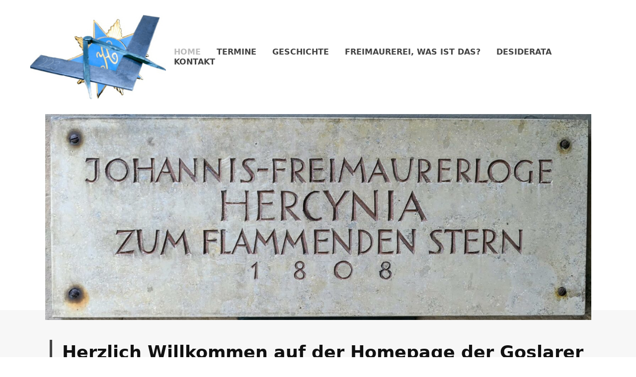

--- FILE ---
content_type: text/html; charset=UTF-8
request_url: https://www.freimaurer-goslar.de/
body_size: 6354
content:
<!DOCTYPE html><html lang="de"><head><meta charset="UTF-8"><link media="all" href="https://www.freimaurer-goslar.de/wp-content/cache/autoptimize/css/autoptimize_5945451a9a17a0ee45d010b5e61d874b.css" rel="stylesheet"><title>Freimaurerloge Goslar - Hercynia zum flammenden Stern › Freimaurer Goslar</title><meta name="description" content="Home." /><meta name="robots" content="index, follow" /><link rel="canonical" href="https://www.freimaurer-goslar.de/" /> <script>window.koko_analytics={"url":"https:\/\/www.freimaurer-goslar.de\/koko-analytics-collect.php","site_url":"https:\/\/www.freimaurer-goslar.de","post_id":3554,"path":"\/","method":"none","use_cookie":false};</script> <meta name="viewport" content="width=device-width, initial-scale=1"><link href='https://fonts.gstatic.com' crossorigin rel='preconnect' /><link href='https://fonts.googleapis.com' crossorigin rel='preconnect' /> <script src="https://www.freimaurer-goslar.de/wp-includes/js/jquery/jquery.min.js" id="jquery-core-js"></script> <link rel="https://api.w.org/" href="https://www.freimaurer-goslar.de/wp-json/" /><link rel="alternate" title="JSON" type="application/json" href="https://www.freimaurer-goslar.de/wp-json/wp/v2/pages/3554" /><link rel="alternate" title="oEmbed (JSON)" type="application/json+oembed" href="https://www.freimaurer-goslar.de/wp-json/oembed/1.0/embed?url=https%3A%2F%2Fwww.freimaurer-goslar.de%2F" /><link rel="alternate" title="oEmbed (XML)" type="text/xml+oembed" href="https://www.freimaurer-goslar.de/wp-json/oembed/1.0/embed?url=https%3A%2F%2Fwww.freimaurer-goslar.de%2F&#038;format=xml" /><link rel="icon" href="https://www.freimaurer-goslar.de/bilder/cropped-logo-freimaurer-goslar-32x32.png" sizes="32x32" /><link rel="icon" href="https://www.freimaurer-goslar.de/bilder/cropped-logo-freimaurer-goslar-192x192.png" sizes="192x192" /><link rel="apple-touch-icon" href="https://www.freimaurer-goslar.de/bilder/cropped-logo-freimaurer-goslar-180x180.png" /><meta name="msapplication-TileImage" content="https://www.freimaurer-goslar.de/bilder/cropped-logo-freimaurer-goslar-270x270.png" /></head><body class="home wp-singular page-template-default page page-id-3554 wp-custom-logo wp-embed-responsive wp-theme-generatepress wp-child-theme-freimaurerloge post-image-aligned-center slideout-enabled slideout-mobile sticky-menu-fade mobile-header mobile-header-logo wp-featherlight-captions no-sidebar nav-float-right one-container header-aligned-left dropdown-hover full-width-content" itemtype="https://schema.org/WebPage" itemscope> <a class="screen-reader-text skip-link" href="#content" title="Zum Inhalt springen">Zum Inhalt springen</a><header class="site-header has-inline-mobile-toggle" id="masthead" aria-label="Website"  itemtype="https://schema.org/WPHeader" itemscope><div class="inside-header grid-container"><div class="site-logo"> <a href="https://www.freimaurer-goslar.de/" rel="home"> <img  class="header-image is-logo-image" alt="Freimaurer Goslar" src="https://www.freimaurer-goslar.de/bilder/logo-freimaurer-goslar-min.png" srcset="https://www.freimaurer-goslar.de/bilder/logo-freimaurer-goslar-min.png 1x, https://www.freimaurer-goslar.de/bilder/logo-freimaurer-goslar-min.png 2x" width="280" height="174" /> </a></div><nav class="main-navigation mobile-menu-control-wrapper" id="mobile-menu-control-wrapper" aria-label="Mobil-Umschalter"> <button data-nav="site-navigation" class="menu-toggle" aria-controls="generate-slideout-menu" aria-expanded="false"> <span class="gp-icon icon-menu-bars"><svg viewBox="0 0 512 512" aria-hidden="true" xmlns="http://www.w3.org/2000/svg" width="1em" height="1em"><path d="M0 96c0-13.255 10.745-24 24-24h464c13.255 0 24 10.745 24 24s-10.745 24-24 24H24c-13.255 0-24-10.745-24-24zm0 160c0-13.255 10.745-24 24-24h464c13.255 0 24 10.745 24 24s-10.745 24-24 24H24c-13.255 0-24-10.745-24-24zm0 160c0-13.255 10.745-24 24-24h464c13.255 0 24 10.745 24 24s-10.745 24-24 24H24c-13.255 0-24-10.745-24-24z" /></svg><svg viewBox="0 0 512 512" aria-hidden="true" xmlns="http://www.w3.org/2000/svg" width="1em" height="1em"><path d="M71.029 71.029c9.373-9.372 24.569-9.372 33.942 0L256 222.059l151.029-151.03c9.373-9.372 24.569-9.372 33.942 0 9.372 9.373 9.372 24.569 0 33.942L289.941 256l151.03 151.029c9.372 9.373 9.372 24.569 0 33.942-9.373 9.372-24.569 9.372-33.942 0L256 289.941l-151.029 151.03c-9.373 9.372-24.569 9.372-33.942 0-9.372-9.373-9.372-24.569 0-33.942L222.059 256 71.029 104.971c-9.372-9.373-9.372-24.569 0-33.942z" /></svg></span><span class="screen-reader-text">Menü</span> </button></nav><nav class="main-navigation sub-menu-right" id="site-navigation" aria-label="Primär"  itemtype="https://schema.org/SiteNavigationElement" itemscope><div class="inside-navigation grid-container"> <button class="menu-toggle" aria-controls="generate-slideout-menu" aria-expanded="false"> <span class="gp-icon icon-menu-bars"><svg viewBox="0 0 512 512" aria-hidden="true" xmlns="http://www.w3.org/2000/svg" width="1em" height="1em"><path d="M0 96c0-13.255 10.745-24 24-24h464c13.255 0 24 10.745 24 24s-10.745 24-24 24H24c-13.255 0-24-10.745-24-24zm0 160c0-13.255 10.745-24 24-24h464c13.255 0 24 10.745 24 24s-10.745 24-24 24H24c-13.255 0-24-10.745-24-24zm0 160c0-13.255 10.745-24 24-24h464c13.255 0 24 10.745 24 24s-10.745 24-24 24H24c-13.255 0-24-10.745-24-24z" /></svg><svg viewBox="0 0 512 512" aria-hidden="true" xmlns="http://www.w3.org/2000/svg" width="1em" height="1em"><path d="M71.029 71.029c9.373-9.372 24.569-9.372 33.942 0L256 222.059l151.029-151.03c9.373-9.372 24.569-9.372 33.942 0 9.372 9.373 9.372 24.569 0 33.942L289.941 256l151.03 151.029c9.372 9.373 9.372 24.569 0 33.942-9.373 9.372-24.569 9.372-33.942 0L256 289.941l-151.029 151.03c-9.373 9.372-24.569 9.372-33.942 0-9.372-9.373-9.372-24.569 0-33.942L222.059 256 71.029 104.971c-9.372-9.373-9.372-24.569 0-33.942z" /></svg></span><span class="screen-reader-text">Menü</span> </button><div id="primary-menu" class="main-nav"><ul id="menu-main-menu" class=" menu sf-menu"><li id="menu-item-4274" class="menu-item menu-item-type-post_type menu-item-object-page menu-item-home current-menu-item page_item page-item-3554 current_page_item menu-item-4274"><a href="https://www.freimaurer-goslar.de/" aria-current="page">Home</a></li><li id="menu-item-3567" class="menu-item menu-item-type-post_type menu-item-object-page menu-item-3567"><a href="https://www.freimaurer-goslar.de/termine/">Termine</a></li><li id="menu-item-3571" class="menu-item menu-item-type-post_type menu-item-object-page menu-item-3571"><a href="https://www.freimaurer-goslar.de/geschichte/">Geschichte</a></li><li id="menu-item-4175" class="menu-item menu-item-type-post_type menu-item-object-page menu-item-4175"><a href="https://www.freimaurer-goslar.de/freimaurerei/">Freimaurerei, was ist das?</a></li><li id="menu-item-4185" class="menu-item menu-item-type-post_type menu-item-object-page menu-item-4185"><a href="https://www.freimaurer-goslar.de/desiderata/">Desiderata</a></li><li id="menu-item-4193" class="menu-item menu-item-type-post_type menu-item-object-page menu-item-4193"><a href="https://www.freimaurer-goslar.de/kontakt/">Kontakt</a></li></ul></div></div></nav></div></header><nav id="mobile-header" itemtype="https://schema.org/SiteNavigationElement" itemscope class="main-navigation mobile-header-navigation has-branding"><div class="inside-navigation grid-container grid-parent"><div class="site-logo mobile-header-logo"> <a href="https://www.freimaurer-goslar.de/" title="Freimaurer Goslar" rel="home"> <img src="https://www.freimaurer-goslar.de/bilder/logo-freimaurer-goslar-min.png" alt="Freimaurer Goslar" class="is-logo-image" width="280" height="174" /> </a></div> <button class="menu-toggle" aria-controls="mobile-menu" aria-expanded="false"> <span class="gp-icon icon-menu-bars"><svg viewBox="0 0 512 512" aria-hidden="true" xmlns="http://www.w3.org/2000/svg" width="1em" height="1em"><path d="M0 96c0-13.255 10.745-24 24-24h464c13.255 0 24 10.745 24 24s-10.745 24-24 24H24c-13.255 0-24-10.745-24-24zm0 160c0-13.255 10.745-24 24-24h464c13.255 0 24 10.745 24 24s-10.745 24-24 24H24c-13.255 0-24-10.745-24-24zm0 160c0-13.255 10.745-24 24-24h464c13.255 0 24 10.745 24 24s-10.745 24-24 24H24c-13.255 0-24-10.745-24-24z" /></svg><svg viewBox="0 0 512 512" aria-hidden="true" xmlns="http://www.w3.org/2000/svg" width="1em" height="1em"><path d="M71.029 71.029c9.373-9.372 24.569-9.372 33.942 0L256 222.059l151.029-151.03c9.373-9.372 24.569-9.372 33.942 0 9.372 9.373 9.372 24.569 0 33.942L289.941 256l151.03 151.029c9.372 9.373 9.372 24.569 0 33.942-9.373 9.372-24.569 9.372-33.942 0L256 289.941l-151.029 151.03c-9.373 9.372-24.569 9.372-33.942 0-9.372-9.373-9.372-24.569 0-33.942L222.059 256 71.029 104.971c-9.372-9.373-9.372-24.569 0-33.942z" /></svg></span><span class="screen-reader-text">Menü</span> </button><div id="mobile-menu" class="main-nav"><ul id="menu-main-menu-1" class=" menu sf-menu"><li class="menu-item menu-item-type-post_type menu-item-object-page menu-item-home current-menu-item page_item page-item-3554 current_page_item menu-item-4274"><a href="https://www.freimaurer-goslar.de/" aria-current="page">Home</a></li><li class="menu-item menu-item-type-post_type menu-item-object-page menu-item-3567"><a href="https://www.freimaurer-goslar.de/termine/">Termine</a></li><li class="menu-item menu-item-type-post_type menu-item-object-page menu-item-3571"><a href="https://www.freimaurer-goslar.de/geschichte/">Geschichte</a></li><li class="menu-item menu-item-type-post_type menu-item-object-page menu-item-4175"><a href="https://www.freimaurer-goslar.de/freimaurerei/">Freimaurerei, was ist das?</a></li><li class="menu-item menu-item-type-post_type menu-item-object-page menu-item-4185"><a href="https://www.freimaurer-goslar.de/desiderata/">Desiderata</a></li><li class="menu-item menu-item-type-post_type menu-item-object-page menu-item-4193"><a href="https://www.freimaurer-goslar.de/kontakt/">Kontakt</a></li></ul></div></div></nav><div class="site grid-container container hfeed" id="page"><div class="site-content" id="content"><div class="content-area" id="primary"><main class="site-main" id="main"><article id="post-3554" class="post-3554 page type-page status-publish" itemtype="https://schema.org/CreativeWork" itemscope><div class="inside-article"><div class="entry-content" itemprop="text"><div class="gb-container gb-container-cdb0e833"><div class="gb-inside-container"><div class="wp-block-image"><figure class="aligncenter size-full is-resized"><img fetchpriority="high" decoding="async" src="https://www.freimaurer-goslar.de/bilder/freimaurerloge-goslar.jpg" alt="Johannis-Freimaurerloge Goslar Hercynia zum flammenden Stern 1808" class="wp-image-4321" width="1099" height="414" title="Johannis-Freimaurerloge Goslar Hercynia zum flammenden Stern 1808" srcset="https://www.freimaurer-goslar.de/bilder/freimaurerloge-goslar.jpg 2100w, https://www.freimaurer-goslar.de/bilder/freimaurerloge-goslar-500x189.jpg 500w, https://www.freimaurer-goslar.de/bilder/freimaurerloge-goslar-1024x387.jpg 1024w, https://www.freimaurer-goslar.de/bilder/freimaurerloge-goslar-768x290.jpg 768w, https://www.freimaurer-goslar.de/bilder/freimaurerloge-goslar-1536x580.jpg 1536w, https://www.freimaurer-goslar.de/bilder/freimaurerloge-goslar-2048x773.jpg 2048w" sizes="(max-width: 1099px) 100vw, 1099px" /></figure></div></div></div><div class="gb-container gb-container-ba174985"><div class="gb-inside-container"><h2 class="gb-headline gb-headline-d6e4f2e1 gb-headline-text">Herzlich Willkommen auf der Homepage der Goslarer Freimaurerloge</h2><p></p><p></p><p>„Glück Auf“</p><p>Mit diesen Worten begrüßen sich schon seit alters her die Bergleute in der Harzer Region. Auch wir möchten alle Interessenten an der Freimaurerei im Allgemeinen und der Loge „Hercynia zum flammenden Stern“ im Speziellen mit einem kräftigen „Glück Auf“ und einem „Herzlich Willkommen“ begrüßen.</p><p>Im Namen meiner Logenbrüder lade ich Sie ein zu einem Rundgang durch unsere Webseiten. Sie erfahren, welchen Leitgedanken wir uns als Freimaurerloge verpflichtet fühlen und welch lange Geschichte unsere Loge hat.&nbsp;</p><p>Jede Loge wird durch ihre Mitglieder einzigartig. Unsere Loge beherbergt eine besonders interessante Mischung an unterschiedlichen Menschen und Charakteren. Hier treffen sich Menschen, die sich sonst nie kennengelernt hätten. Unsere Mitglieder sind jeden Alters, bilden nahezu alle Berufsgruppen ab und wir bemühen uns, einander Freunde zu sein. Während der&nbsp;&nbsp;feierlichen Zusammenkünfte tragen wir in unserer Loge den Zylinder, den „hohen Hut“ als egalitäres Symbol für die Gleichheit aller Brüder in unserer Gemeinschaft.</p><p>Wer kann Freimaurer werden? „Ein freier Mann von gutem Rufe“. Besuchen Sie uns an einem unserer Gästeabende. Stellen Sie ungezwungen Fragen! Sie werden feststellen, dass wir einen respektvollen Dialog miteinander führen.</p><p>Wenn wir Ihr Interesse geweckt haben – oder wenn Sie Fragen haben – bitte ich Sie, mit uns Kontakt aufzunehmen.</p><p>Bernd Dreikluft</p><p>-Meister vom Stuhl-</p></div></div><div class="gb-container gb-container-8344146a"><div class="gb-inside-container"><p class="gb-headline gb-headline-f4cc9691"><span class="gb-icon"><svg viewBox="0 0 36.7 3" xmlns="http://www.w3.org/2000/svg"><path d="M0 0h36.7v3H0z"></path></svg></span><span class="gb-headline-text">Empfohlene Webseiten</span></p><div class="gb-grid-wrapper gb-grid-wrapper-79b2786f"><div class="gb-grid-column gb-grid-column-1907dbd2"><div class="gb-container gb-container-1907dbd2"><div class="gb-inside-container"><figure class="wp-block-image size-full"><img decoding="async" width="640" height="400" src="https://www.freimaurer-goslar.de/bilder/website-freimaurerei.jpg" alt="Großloge der Alten Freien und Angenommenen Maurer von Deutschland (A.F.u.A.M.v.D.)" class="wp-image-4120" srcset="https://www.freimaurer-goslar.de/bilder/website-freimaurerei.jpg 640w, https://www.freimaurer-goslar.de/bilder/website-freimaurerei-300x188.jpg 300w" sizes="(max-width: 640px) 100vw, 640px" /><figcaption class="wp-element-caption">Großloge der Alten Freien und Angenommenen Maurer von Deutschland (A.F.u.A.M.v.D.)</figcaption></figure><h4 class="gb-headline gb-headline-6f656b93"><span class="gb-icon"><svg viewBox="0 0 512 512" xmlns="http://www.w3.org/2000/svg"><path d="M384 320c-17.67 0-32 14.33-32 32v96H64V160h96c17.67 0 32-14.32 32-32s-14.33-32-32-32L64 96c-35.35 0-64 28.65-64 64V448c0 35.34 28.65 64 64 64h288c35.35 0 64-28.66 64-64v-96C416 334.3 401.7 320 384 320zM488 0H352c-12.94 0-24.62 7.797-29.56 19.75c-4.969 11.97-2.219 25.72 6.938 34.88L370.8 96L169.4 297.4c-12.5 12.5-12.5 32.75 0 45.25C175.6 348.9 183.8 352 192 352s16.38-3.125 22.62-9.375L416 141.3l41.38 41.38c9.156 9.141 22.88 11.84 34.88 6.938C504.2 184.6 512 172.9 512 160V24C512 10.74 501.3 0 488 0z"></path></svg></span><span class="gb-headline-text"><a href="https://freimaurerei.de/" target="_blank" rel="noreferrer noopener">zur Website</a></span></h4></div></div></div><div class="gb-grid-column gb-grid-column-e8f8026b"><div class="gb-container gb-container-e8f8026b"><div class="gb-inside-container"><figure class="wp-block-image size-full"><img decoding="async" width="640" height="400" src="https://www.freimaurer-goslar.de/bilder/distrikt-ni-st.jpg" alt="Distrikt der Freimaurer in Niedersachsen und Sachsen Anhalt" class="wp-image-4122" srcset="https://www.freimaurer-goslar.de/bilder/distrikt-ni-st.jpg 640w, https://www.freimaurer-goslar.de/bilder/distrikt-ni-st-300x188.jpg 300w" sizes="(max-width: 640px) 100vw, 640px" /><figcaption class="wp-element-caption">Distrikt der Freimaurer in Niedersachsen und Sachsen Anhalt<br></figcaption></figure><h4 class="gb-headline gb-headline-046641e6"><span class="gb-icon"><svg viewBox="0 0 512 512" xmlns="http://www.w3.org/2000/svg"><path d="M384 320c-17.67 0-32 14.33-32 32v96H64V160h96c17.67 0 32-14.32 32-32s-14.33-32-32-32L64 96c-35.35 0-64 28.65-64 64V448c0 35.34 28.65 64 64 64h288c35.35 0 64-28.66 64-64v-96C416 334.3 401.7 320 384 320zM488 0H352c-12.94 0-24.62 7.797-29.56 19.75c-4.969 11.97-2.219 25.72 6.938 34.88L370.8 96L169.4 297.4c-12.5 12.5-12.5 32.75 0 45.25C175.6 348.9 183.8 352 192 352s16.38-3.125 22.62-9.375L416 141.3l41.38 41.38c9.156 9.141 22.88 11.84 34.88 6.938C504.2 184.6 512 172.9 512 160V24C512 10.74 501.3 0 488 0z"></path></svg></span><span class="gb-headline-text"><a href="https://www.distrikt-ni-st.de/">zur Website</a></span></h4></div></div></div></div></div></div></div></div></article></main></div></div></div><div class="site-footer"><div class="gb-container gb-container-2c825eaa"><div class="gb-inside-container"><p class="gb-headline gb-headline-bbc6e680"><span class="gb-icon"><svg viewBox="0 0 640 512" xmlns="http://www.w3.org/2000/svg"><path d="M600.2 32.97L592 35.03v368.1L320 463.6l-272-60.45V35.03L39.76 32.97C19.56 27.92 0 43.19 0 64.01v351.1c0 15 10.42 27.98 25.06 31.24l288 63.1c4.572 1.016 9.311 1.016 13.88 0l288-63.1C629.6 443.1 640 431 640 416V64.01C640 43.19 620.4 27.92 600.2 32.97zM97.97 375.2l216 56C315.9 431.8 317.1 432 320 432s4.062-.25 6.031-.7813l216-56C552.6 372.5 560 362.9 560 352V24c0-7.125-3.156-13.91-8.656-18.44c-5.5-4.562-12.66-6.469-19.72-5.156L320 39.59L108.4 .4062C101.3-.9062 94.16 1 88.66 5.562C83.16 10.09 80 16.88 80 24V352C80 362.9 87.41 372.5 97.97 375.2zM344 83.96L512 52.84v280.6l-168 43.56V83.96zM128 52.84l168 31.12v293L128 333.4V52.84z"></path></svg></span><span class="gb-headline-text">Freimaurerloge Hercynia zum flammenden Stern i.Or. Goslar</span></p><hr class="wp-block-separator has-alpha-channel-opacity"/><div class="gb-grid-wrapper gb-grid-wrapper-91828300"><div class="gb-grid-column gb-grid-column-da6116e4"><div class="gb-container gb-container-da6116e4"><div class="gb-inside-container"><p class="gb-headline gb-headline-0d8b903e gb-headline-text">© 2025 <a href="https://www.freimaurer-goslar.de/">Freimaurer Goslar</a></p></div></div></div><div class="gb-grid-column gb-grid-column-fc60b700"><div class="gb-container gb-container-fc60b700"><div class="gb-inside-container"><div class="gb-button-wrapper gb-button-wrapper-86844b45"> <a class="gb-button gb-button-6dee0499 gb-button-text" href="https://www.freimaurer-goslar.de/impressum/"><strong>Impressum</strong></a> <a class="gb-button gb-button-55eb46fc gb-button-text" href="https://www.freimaurer-goslar.de/datenschutz/"><strong>Datenschutz</strong></a></div></div></div></div></div></div></div><footer class="site-info" aria-label="Website"  itemtype="https://schema.org/WPFooter" itemscope><div class="inside-site-info grid-container"><div class="copyright-bar"> &nbsp;</div></div></footer></div> <a title="Nach oben scrollen" aria-label="Nach oben scrollen" rel="nofollow" href="#" class="generate-back-to-top" data-scroll-speed="400" data-start-scroll="300" role="button"> <span class="gp-icon icon-arrow-up"><svg viewBox="0 0 330 512" aria-hidden="true" xmlns="http://www.w3.org/2000/svg" width="1em" height="1em" fill-rule="evenodd" clip-rule="evenodd" stroke-linejoin="round" stroke-miterlimit="1.414"><path d="M305.863 314.916c0 2.266-1.133 4.815-2.832 6.514l-14.157 14.163c-1.699 1.7-3.964 2.832-6.513 2.832-2.265 0-4.813-1.133-6.512-2.832L164.572 224.276 53.295 335.593c-1.699 1.7-4.247 2.832-6.512 2.832-2.265 0-4.814-1.133-6.513-2.832L26.113 321.43c-1.699-1.7-2.831-4.248-2.831-6.514s1.132-4.816 2.831-6.515L158.06 176.408c1.699-1.7 4.247-2.833 6.512-2.833 2.265 0 4.814 1.133 6.513 2.833L303.03 308.4c1.7 1.7 2.832 4.249 2.832 6.515z" fill-rule="nonzero" /></svg></span> </a><nav id="generate-slideout-menu" class="main-navigation slideout-navigation do-overlay" itemtype="https://schema.org/SiteNavigationElement" itemscope><div class="inside-navigation grid-container grid-parent"> <button class="slideout-exit has-svg-icon"><span class="gp-icon pro-close"> <svg viewBox="0 0 512 512" aria-hidden="true" role="img" version="1.1" xmlns="http://www.w3.org/2000/svg" xmlns:xlink="http://www.w3.org/1999/xlink" width="1em" height="1em"> <path d="M71.029 71.029c9.373-9.372 24.569-9.372 33.942 0L256 222.059l151.029-151.03c9.373-9.372 24.569-9.372 33.942 0 9.372 9.373 9.372 24.569 0 33.942L289.941 256l151.03 151.029c9.372 9.373 9.372 24.569 0 33.942-9.373 9.372-24.569 9.372-33.942 0L256 289.941l-151.029 151.03c-9.373 9.372-24.569 9.372-33.942 0-9.372-9.373-9.372-24.569 0-33.942L222.059 256 71.029 104.971c-9.372-9.373-9.372-24.569 0-33.942z" /> </svg> </span> <span class="screen-reader-text">Schließen</span></button><div class="main-nav"><ul id="menu-main-menu-2" class=" slideout-menu"><li class="menu-item menu-item-type-post_type menu-item-object-page menu-item-home current-menu-item page_item page-item-3554 current_page_item menu-item-4274"><a href="https://www.freimaurer-goslar.de/" aria-current="page">Home</a></li><li class="menu-item menu-item-type-post_type menu-item-object-page menu-item-3567"><a href="https://www.freimaurer-goslar.de/termine/">Termine</a></li><li class="menu-item menu-item-type-post_type menu-item-object-page menu-item-3571"><a href="https://www.freimaurer-goslar.de/geschichte/">Geschichte</a></li><li class="menu-item menu-item-type-post_type menu-item-object-page menu-item-4175"><a href="https://www.freimaurer-goslar.de/freimaurerei/">Freimaurerei, was ist das?</a></li><li class="menu-item menu-item-type-post_type menu-item-object-page menu-item-4185"><a href="https://www.freimaurer-goslar.de/desiderata/">Desiderata</a></li><li class="menu-item menu-item-type-post_type menu-item-object-page menu-item-4193"><a href="https://www.freimaurer-goslar.de/kontakt/">Kontakt</a></li></ul></div></div></nav> <script type="speculationrules">{"prefetch":[{"source":"document","where":{"and":[{"href_matches":"\/*"},{"not":{"href_matches":["\/wp-*.php","\/wp-admin\/*","\/bilder\/*","\/wp-content\/*","\/wp-content\/plugins\/*","\/wp-content\/themes\/freimaurerloge\/*","\/wp-content\/themes\/generatepress\/*","\/*\\?(.+)"]}},{"not":{"selector_matches":"a[rel~=\"nofollow\"]"}},{"not":{"selector_matches":".no-prefetch, .no-prefetch a"}}]},"eagerness":"conservative"}]}</script>  <script>!function(){var e=window,r="koko_analytics";function t(t){t.m=e[r].use_cookie?"c":e[r].method[0],navigator.sendBeacon(e[r].url,new URLSearchParams(t))}e[r].request=t,e[r].trackPageview=function(){if("prerender"!=document.visibilityState&&!/bot|crawl|spider|seo|lighthouse|facebookexternalhit|preview/i.test(navigator.userAgent)){var i=0==document.referrer.indexOf(e[r].site_url)?"":document.referrer;t({pa:e[r].path,po:e[r].post_id,r:i})}},e.addEventListener("load",function(){e[r].trackPageview()})}();</script> <script id="generate-a11y">!function(){"use strict";if("querySelector"in document&&"addEventListener"in window){var e=document.body;e.addEventListener("pointerdown",(function(){e.classList.add("using-mouse")}),{passive:!0}),e.addEventListener("keydown",(function(){e.classList.remove("using-mouse")}),{passive:!0})}}();</script> <script id="generate-offside-js-extra">var offSide={"side":"left"};</script> <script src="https://www.freimaurer-goslar.de/wp-includes/js/dist/hooks.min.js" id="wp-hooks-js"></script> <script src="https://www.freimaurer-goslar.de/wp-includes/js/dist/i18n.min.js" id="wp-i18n-js"></script> <script id="wp-i18n-js-after">wp.i18n.setLocaleData({'text direction\u0004ltr':['ltr']});</script> <script id="contact-form-7-js-translations">(function(domain,translations){var localeData=translations.locale_data[domain]||translations.locale_data.messages;localeData[""].domain=domain;wp.i18n.setLocaleData(localeData,domain);})("contact-form-7",{"translation-revision-date":"2025-10-22 02:35:19+0000","generator":"GlotPress\/4.0.3","domain":"messages","locale_data":{"messages":{"":{"domain":"messages","plural-forms":"nplurals=2; plural=n != 1;","lang":"de"},"This contact form is placed in the wrong place.":["Dieses Kontaktformular wurde an der falschen Stelle platziert."],"Error:":["Fehler:"]}},"comment":{"reference":"includes\/js\/index.js"}});</script> <script id="contact-form-7-js-before">var wpcf7={"api":{"root":"https:\/\/www.freimaurer-goslar.de\/wp-json\/","namespace":"contact-form-7\/v1"}};</script> <script id="generate-smooth-scroll-js-extra">var gpSmoothScroll={"elements":[".smooth-scroll","li.smooth-scroll a"],"duration":"800","offset":""};</script> <!--[if lte IE 11]> <script src="https://www.freimaurer-goslar.de/wp-content/themes/generatepress/assets/js/classList.min.js" id="generate-classlist-js"></script> <![endif]--> <script id="generate-menu-js-before">var generatepressMenu={"toggleOpenedSubMenus":true,"openSubMenuLabel":"Untermen\u00fc \u00f6ffnen","closeSubMenuLabel":"Untermen\u00fc schlie\u00dfen"};</script> <script id="generate-back-to-top-js-before">var generatepressBackToTop={"smooth":true};</script> <script defer src="https://www.freimaurer-goslar.de/wp-content/cache/autoptimize/js/autoptimize_1282055fbfc17b20a5066ca8395e2db3.js"></script></body></html>